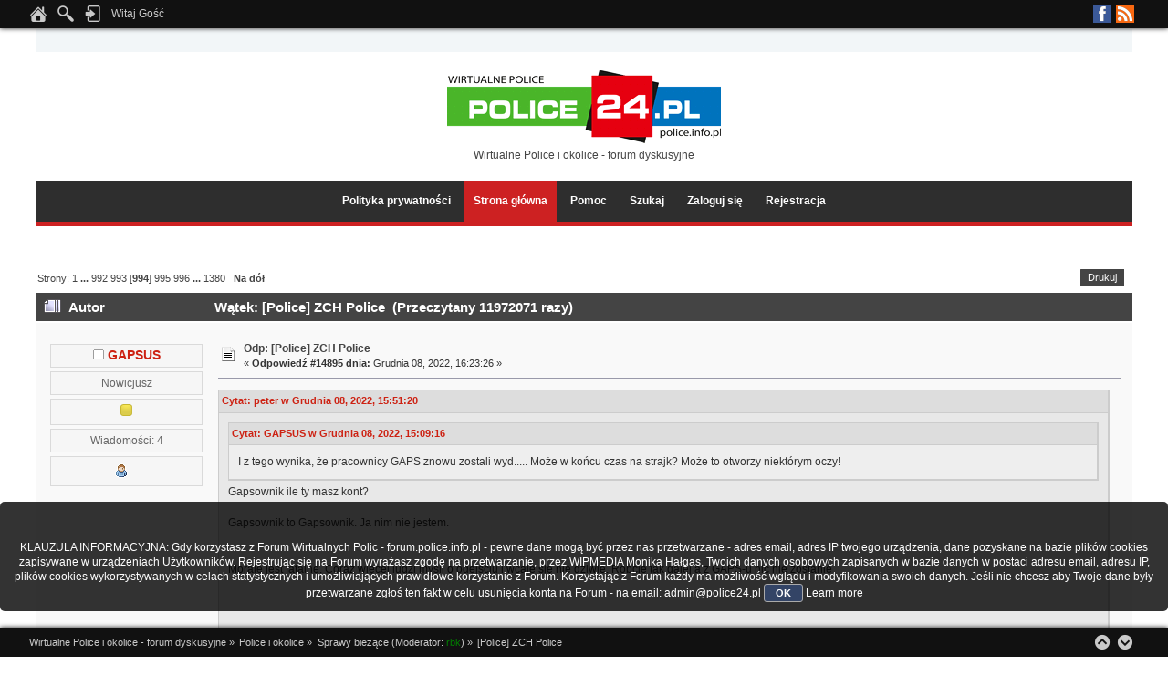

--- FILE ---
content_type: text/html; charset=UTF-8
request_url: http://forum.police.info.pl/index.php?topic=9333.msg208036
body_size: 10000
content:
<!DOCTYPE html PUBLIC "-//W3C//DTD XHTML 1.0 Transitional//EN" "http://www.w3.org/TR/xhtml1/DTD/xhtml1-transitional.dtd">
<html xmlns="http://www.w3.org/1999/xhtml">
<head>
	<link rel="stylesheet" type="text/css" href="http://forum.police.info.pl/Themes/Lucid_Dreams/css/index_dark_orange.css?fin20" />
	<link rel="stylesheet" type="text/css" href="http://forum.police.info.pl/Themes/default/css/webkit.css" />
	<script type="text/javascript" src="http://forum.police.info.pl/Themes/default/scripts/script.js?fin20"></script>
	<script type="text/javascript" src="http://forum.police.info.pl/Themes/Lucid_Dreams/scripts/theme.js?fin20"></script>
	<script type="text/javascript" src="//ajax.googleapis.com/ajax/libs/jquery/1.11.0/jquery.min.js"></script>
	<script type="text/javascript" src="http://forum.police.info.pl/Themes/Lucid_Dreams/scripts/scroll.js"></script>
	<script type="text/javascript"><!-- // --><![CDATA[
		var smf_theme_url = "http://forum.police.info.pl/Themes/Lucid_Dreams";
		var smf_default_theme_url = "http://forum.police.info.pl/Themes/default";
		var smf_images_url = "http://forum.police.info.pl/Themes/Lucid_Dreams/images";
		var smf_scripturl = "http://forum.police.info.pl/index.php?PHPSESSID=f1a7f68cb49806ea94362959df88f7da&amp;";
		var smf_iso_case_folding = false;
		var smf_charset = "UTF-8";
		var ajax_notification_text = "Ładowanie...";
		var ajax_notification_cancel_text = "Anuluj";
	// ]]></script>
	<meta http-equiv="Content-Type" content="text/html; charset=UTF-8" />
	<meta name="description" content="[Police] ZCH Police" />
	<title>[Police] ZCH Police</title>
	<meta name="robots" content="noindex" />
	<link rel="canonical" href="http://forum.police.info.pl/index.php?topic=9333.14895" />
	<link rel="help" href="http://forum.police.info.pl/index.php?PHPSESSID=f1a7f68cb49806ea94362959df88f7da&amp;action=help" />
	<link rel="search" href="http://forum.police.info.pl/index.php?PHPSESSID=f1a7f68cb49806ea94362959df88f7da&amp;action=search" />
	<link rel="contents" href="http://forum.police.info.pl/index.php?PHPSESSID=f1a7f68cb49806ea94362959df88f7da&amp;" />
	<link rel="alternate" type="application/rss+xml" title="Wirtualne Police i okolice - forum dyskusyjne - RSS" href="http://forum.police.info.pl/index.php?PHPSESSID=f1a7f68cb49806ea94362959df88f7da&amp;type=rss;action=.xml" />
	<link rel="index" href="http://forum.police.info.pl/index.php?PHPSESSID=f1a7f68cb49806ea94362959df88f7da&amp;board=1.0" /><!-- nCode Image Resizer -->
	<script type="text/javascript" src="http://forum.police.info.pl/Themes/default/ncode_imageresizer.js"></script>
	<script language="JavaScript" type="text/javascript"><!-- // -->
	NcodeImageResizer.BBURL = "http://forum.police.info.pl/Themes/Lucid_Dreams/images";
	NcodeImageResizer.MODE = "none";
	NcodeImageResizer.MAXWIDTH = "615";
	NcodeImageResizer.MAXHEIGHT = "600";
	vbphrase = new Array();
	vbphrase['ncode_imageresizer_warning_small'] = 'Kliknij tu, aby zobaczyć pełny rozmiar obrazka.';
	vbphrase['ncode_imageresizer_warning_filesize'] = 'Rozmiar obrazka został zmieniony. Kliknij tu, aby zobaczyć pełny rozmiar obrazka. Oryginalny rozmiar obrazka to %1$sx%2$s i waży on %3$sKB.';
	vbphrase['ncode_imageresizer_warning_no_filesize'] = 'Rozmiar obrazka został zmieniony. Kliknij tu, aby zobaczyć pełny rozmiar obrazka. Oryginalny rozmiar obrazka to %1$sx%2$s.';
	vbphrase['ncode_imageresizer_warning_fullsize'] = 'Kliknij tu, aby zobaczyć miniaturę';
	// ]]></script>
	<script type="text/javascript" src="//ajax.googleapis.com/ajax/libs/jquery/1/jquery.min.js"></script>
	<script type="text/javascript">
		jQuery(document).ready(function(){
			var cookieSet = document.cookie.indexOf("eu_cookie=") != -1;
			if(!cookieSet) {
				jQuery("#cookie_button").click(function(){
					var expire = new Date();
					expire.setDate(expire.getDate() + 30);
					document.cookie = "eu_cookie=1; path=/; expires=" + expire.toUTCString();
					jQuery(".cookie_wrap").fadeOut("fast");
				});
				jQuery(".cookie_wrap").css("visibility", "visible");
			}
		});
	</script>
        <!-- App Indexing for Google Search -->
        <link href="android-app://com.quoord.tapatalkpro.activity/tapatalk/forum.police.info.pl/?location=post&amp;fid=1&amp;tid=9333&amp;perpage=15&amp;pid=208036&amp;channel=google-indexing" rel="alternate" />
        <link href="ios-app://307880732/tapatalk/forum.police.info.pl/?location=post&amp;fid=1&amp;tid=9333&amp;perpage=15&amp;pid=208036&amp;channel=google-indexing" rel="alternate" />
        
        <link href="https://groups.tapatalk-cdn.com/static/manifest/manifest.json" rel="manifest">
        
        <meta name="apple-itunes-app" content="app-id=307880732, affiliate-data=at=10lR7C, app-argument=tapatalk://forum.police.info.pl/?location=post&fid=1&tid=9333&perpage=15&pid=208036" />
        
		<script type="text/javascript" src="http://forum.police.info.pl/Themes/default/scripts/captcha.js"></script>
</head>
<body>
        <script type="text/javascript" src="http://forum.police.info.pl/Themes/default/scripts/cls.tc.js"></script><br />
<b>Notice</b>:  Undefined index: tapatalk_body_hook in <b>/home/klient.dhosting.pl/wipmedia2/forum/Sources/Load.php(2501) : eval()'d code</b> on line <b>199</b><br />
<a id="scroll-to-top"></a>
	<div id="the_user_menu"><div id="the_user_menu-wrap">
		<div class="floatright">
			<ul class="social-icons">
						<li class="facebook"><a href="https://www.facebook.com/police24pl" target="_blank">Facebook</a></li>
						<li class="rss"><a href="http://forum.police.info.pl/index.php?PHPSESSID=f1a7f68cb49806ea94362959df88f7da&amp;action=.xml;type=rss" target="_blank">RSS</a></li>
			</ul>
		</div>
		<div class="floatleft">
			<ul class="the_user_menu_box">
				<li><a href="http://forum.police.info.pl/index.php?PHPSESSID=f1a7f68cb49806ea94362959df88f7da&amp;" title="Strona główna"><img src="http://forum.police.info.pl/Themes/Lucid_Dreams/images/theme_custom/home.png" alt="Strona główna" /></a></li>
				<li><img src="http://forum.police.info.pl/Themes/Lucid_Dreams/images/theme_custom/search.png" alt="Szukaj" />
					<ul>
								<li><form id="search_form" action="http://forum.police.info.pl/index.php?PHPSESSID=f1a7f68cb49806ea94362959df88f7da&amp;action=search2" method="post" accept-charset="UTF-8">
									<input type="text" name="search" value="" class="input_text" />&nbsp;
									<input type="submit" name="submit" value="Szukaj" class="button_submit" />
									<input type="hidden" name="advanced" value="0" />
									<input type="hidden" name="topic" value="9333" />
									</form></li>
					</ul>
				</li>
			</ul>
		</div>
		<div class="floatleft">
			<ul class="the_user_menu_box">
				<li><img src="http://forum.police.info.pl/Themes/Lucid_Dreams/images/theme_custom/login.png" alt="Zaloguj się" />
					<ul><li>
						<script type="text/javascript" src="http://forum.police.info.pl/Themes/default/scripts/sha1.js"></script>
						<form id="guest_form" action="http://forum.police.info.pl/index.php?PHPSESSID=f1a7f68cb49806ea94362959df88f7da&amp;action=login2" method="post" accept-charset="UTF-8"  onsubmit="hashLoginPassword(this, 'b51aebafc1cb8d3c8054551ecb8f0b66');">
							<span>Nazwa użytkownika: </span><input type="text" name="user" size="10" class="input_text" />
							<span>Hasło: </span><input type="password" name="passwrd" size="10" class="input_password" />
							<select name="cookielength">
								<option value="60">1 Godzina</option>
								<option value="1440">1 Dzień</option>
								<option value="10080">1 Tydzień</option>
								<option value="43200">1 Miesiąc</option>
								<option value="-1" selected="selected">Zawsze</option>
							</select>
							<input type="submit" value="Zaloguj się" class="button_submit" />
						<input type="hidden" name="c0f6c9b1dce" value="b51aebafc1cb8d3c8054551ecb8f0b66"/></form>
						Czy dotarł do Ciebie <a href="http://forum.police.info.pl/index.php?PHPSESSID=f1a7f68cb49806ea94362959df88f7da&amp;action=activate">email aktywacyjny?</a>
					</li></ul>
				</li>
			</ul>
		</div>

		<div class="floatleft">
			<ul class="the_user_menu_dropdown">
				<li>Witaj Gość
					<ul class="the_user_menu_dropdown">
						<li>Kolory skórki:</li>
						<li><a href="http://forum.police.info.pl/index.php?PHPSESSID=f1a7f68cb49806ea94362959df88f7da&amp;variant=blue">Niebieska</a></li>
						<li><a href="http://forum.police.info.pl/index.php?PHPSESSID=f1a7f68cb49806ea94362959df88f7da&amp;variant=light_blue">Jasnoniebieska</a></li>
						<li><a href="http://forum.police.info.pl/index.php?PHPSESSID=f1a7f68cb49806ea94362959df88f7da&amp;variant=green_lavender">Zielona</a></li>
						<li><a href="http://forum.police.info.pl/index.php?PHPSESSID=f1a7f68cb49806ea94362959df88f7da&amp;variant=dark_orange">Czerwona</a></li>
					</ul>
				</li>
			</ul>
		</div>
	</div></div>
	<div id="header-wrap"><div id="header">
		<div id="logo">
			<img src="https://archiwum.police24.pl/zstare/szyld.gif" alt="Wirtualne Police i okolice - forum dyskusyjne" />
			<div id="slogan">Wirtualne Police i okolice - forum dyskusyjne</div>
		</div>
	</div></div>
<div id="main_menu_area-wrap">
	<div id="main_menu_area">
		<div class="main_menu_table">
			<ul id="the_main_menu">
				<li><a href="https://police24.pl/pl/100_prywatnosc" target="_blank">Polityka prywatności</a>
				</li>
				<li id="button_home">
					<a class="active firstlevel" href="http://forum.police.info.pl/index.php?PHPSESSID=f1a7f68cb49806ea94362959df88f7da&amp;">
						<span class="last firstlevel">Strona główna</span>
					</a>
				</li>
				<li id="button_help">
					<a class="firstlevel" href="http://forum.police.info.pl/index.php?PHPSESSID=f1a7f68cb49806ea94362959df88f7da&amp;action=help">
						<span class="firstlevel">Pomoc</span>
					</a>
				</li>
				<li id="button_search">
					<a class="firstlevel" href="http://forum.police.info.pl/index.php?PHPSESSID=f1a7f68cb49806ea94362959df88f7da&amp;action=search">
						<span class="firstlevel">Szukaj</span>
					</a>
				</li>
				<li id="button_login">
					<a class="firstlevel" href="http://forum.police.info.pl/index.php?PHPSESSID=f1a7f68cb49806ea94362959df88f7da&amp;action=login">
						<span class="firstlevel">Zaloguj się</span>
					</a>
				</li>
				<li id="button_register">
					<a class="firstlevel" href="http://forum.police.info.pl/index.php?PHPSESSID=f1a7f68cb49806ea94362959df88f7da&amp;action=register">
						<span class="last firstlevel">Rejestracja</span>
					</a>
				</li>
		</ul></div></div>
</div>
<div id="main_content-wrap">
<div id="main_content">
			<a id="top"></a>
			<a id="msg208019"></a>
			<div class="pagesection">
				
		<div class="buttonlist floatright">
			<ul>
				<li><a class="button_strip_print" href="http://forum.police.info.pl/index.php?PHPSESSID=f1a7f68cb49806ea94362959df88f7da&amp;action=printpage;topic=9333.0" rel="new_win nofollow"><span class="last">Drukuj</span></a></li>
			</ul>
		</div>
				<div class="pagelinks floatleft">Strony: <a class="navPages" href="http://forum.police.info.pl/index.php?PHPSESSID=f1a7f68cb49806ea94362959df88f7da&amp;topic=9333.0">1</a> <span style="font-weight: bold;" onclick="expandPages(this, 'http://forum.police.info.pl/index.php'+'?topic=9333.%1$d', 15, 14865, 15);" onmouseover="this.style.cursor = 'pointer';"> ... </span><a class="navPages" href="http://forum.police.info.pl/index.php?PHPSESSID=f1a7f68cb49806ea94362959df88f7da&amp;topic=9333.14865">992</a> <a class="navPages" href="http://forum.police.info.pl/index.php?PHPSESSID=f1a7f68cb49806ea94362959df88f7da&amp;topic=9333.14880">993</a> [<strong>994</strong>] <a class="navPages" href="http://forum.police.info.pl/index.php?PHPSESSID=f1a7f68cb49806ea94362959df88f7da&amp;topic=9333.14910">995</a> <a class="navPages" href="http://forum.police.info.pl/index.php?PHPSESSID=f1a7f68cb49806ea94362959df88f7da&amp;topic=9333.14925">996</a> <span style="font-weight: bold;" onclick="expandPages(this, 'http://forum.police.info.pl/index.php?topic=9333.%1$d', 14940, 20685, 15);" onmouseover="this.style.cursor='pointer';"> ... </span><a class="navPages" href="http://forum.police.info.pl/index.php?PHPSESSID=f1a7f68cb49806ea94362959df88f7da&amp;topic=9333.20685">1380</a>   &nbsp;&nbsp;<a href="#lastPost"><strong>Na dół</strong></a></div>
			</div>
			<div id="forumposts">
				<div class="cat_bar">
					<h3 class="catbg">
						<img src="http://forum.police.info.pl/Themes/Lucid_Dreams/images/topic/veryhot_post.gif" align="bottom" alt="" />
						<span id="author">Autor</span>
						Wątek: [Police] ZCH Police &nbsp;(Przeczytany 11972071 razy)
					</h3>
				</div>
				<form action="http://forum.police.info.pl/index.php?PHPSESSID=f1a7f68cb49806ea94362959df88f7da&amp;action=quickmod2;topic=9333.14895" method="post" accept-charset="UTF-8" name="quickModForm" id="quickModForm" style="margin: 0;" onsubmit="return oQuickModify.bInEditMode ? oQuickModify.modifySave('b51aebafc1cb8d3c8054551ecb8f0b66', 'c0f6c9b1dce') : false">
				<div class="windowbg2">
					<span class="topslice"><span></span></span>
					<div class="post_wrapper">
						<div class="poster">
							<h4>
								<img src="http://forum.police.info.pl/Themes/Lucid_Dreams/images/useroff.gif" alt="Offline" />
								<a href="http://forum.police.info.pl/index.php?PHPSESSID=f1a7f68cb49806ea94362959df88f7da&amp;action=profile;u=7488" title="Zobacz profil GAPSUS">GAPSUS</a>
							</h4>
							<ul class="reset smalltext" id="msg_208019_extra_info">
								<li class="postgroup">Nowicjusz</li>
								<li class="stars"><img src="http://forum.police.info.pl/Themes/Lucid_Dreams/images/star.gif" alt="*" /></li>
								<li class="postcount">Wiadomości: 4</li>
								<li class="profile">
									<ul>
										<li><a href="http://forum.police.info.pl/index.php?PHPSESSID=f1a7f68cb49806ea94362959df88f7da&amp;action=profile;u=7488"><img src="http://forum.police.info.pl/Themes/Lucid_Dreams/images/icons/profile_sm.gif" alt="Zobacz profil" title="Zobacz profil" /></a></li>
									</ul>
								</li>
							</ul>
						</div>
						<div class="postarea">
							<div class="flow_hidden">
								<div class="keyinfo">
									<div class="messageicon">
										<img src="http://forum.police.info.pl/Themes/Lucid_Dreams/images/post/xx.gif" alt="" />
									</div>
									<h5 id="subject_208019">
										<a href="http://forum.police.info.pl/index.php?PHPSESSID=f1a7f68cb49806ea94362959df88f7da&amp;topic=9333.msg208019#msg208019" rel="nofollow">Odp: [Police] ZCH Police</a>
									</h5>
									<div class="smalltext">&#171; <strong>Odpowiedź #14895 dnia:</strong> Grudnia 08, 2022, 16:23:26  &#187;</div>
									<div id="msg_208019_quick_mod"></div>
								</div>
							</div>
							<div class="post">
								<div class="inner" id="msg_208019"><div class="quoteheader"><div class="topslice_quote"><a href="http://forum.police.info.pl/index.php?PHPSESSID=f1a7f68cb49806ea94362959df88f7da&amp;topic=9333.msg208017#msg208017">Cytat: peter w Grudnia 08, 2022, 15:51:20 </a></div></div><blockquote class="bbc_standard_quote"><div class="quoteheader"><div class="topslice_quote"><a href="http://forum.police.info.pl/index.php?PHPSESSID=f1a7f68cb49806ea94362959df88f7da&amp;topic=9333.msg208016#msg208016">Cytat: GAPSUS w Grudnia 08, 2022, 15:09:16 </a></div></div><blockquote class="bbc_alternate_quote">I z tego wynika, że pracownicy GAPS znowu zostali wyd..... Może w końcu czas na strajk? Może to otworzy niektórym oczy! <br /></blockquote><div class="quotefooter"><div class="botslice_quote"></div></div>Gapsownik ile ty masz kont?<br /><br />Gapsownik to Gapsownik. Ja nim nie jestem.<br /><br /><br />Morale jest fatalne. Coraz więcej ludzi myśli o odejściu i wcale się nie dziwie. Róbcie tak dalej a z GAPS-u nic nie zostanie.&nbsp; &nbsp;<br /><br /><br /><br /></blockquote><div class="quotefooter"><div class="botslice_quote"></div></div></div>
							</div>
						</div>
						<div class="moderatorbar">
							<div class="smalltext modified" id="modified_208019">
							</div>
							<div class="smalltext reportlinks">
								<img src="http://forum.police.info.pl/Themes/Lucid_Dreams/images/ip.gif" alt="" />
								Zapisane
							</div>
						</div>
					</div>
					<span class="botslice"><span></span></span>
				</div>
				<hr class="post_separator" />
				<a id="msg208020"></a>
				<div class="windowbg">
					<span class="topslice"><span></span></span>
					<div class="post_wrapper">
						<div class="poster">
							<h4>
								<img src="http://forum.police.info.pl/Themes/Lucid_Dreams/images/useroff.gif" alt="Offline" />
								<a href="http://forum.police.info.pl/index.php?PHPSESSID=f1a7f68cb49806ea94362959df88f7da&amp;action=profile;u=7339" title="Zobacz profil Jan z nerką">Jan z nerką</a>
							</h4>
							<ul class="reset smalltext" id="msg_208020_extra_info">
								<li class="postgroup">VIP</li>
								<li class="stars"><img src="http://forum.police.info.pl/Themes/Lucid_Dreams/images/star.gif" alt="*" /><img src="http://forum.police.info.pl/Themes/Lucid_Dreams/images/star.gif" alt="*" /><img src="http://forum.police.info.pl/Themes/Lucid_Dreams/images/star.gif" alt="*" /><img src="http://forum.police.info.pl/Themes/Lucid_Dreams/images/star.gif" alt="*" /><img src="http://forum.police.info.pl/Themes/Lucid_Dreams/images/star.gif" alt="*" /><img src="http://forum.police.info.pl/Themes/Lucid_Dreams/images/star.gif" alt="*" /><img src="http://forum.police.info.pl/Themes/Lucid_Dreams/images/star.gif" alt="*" /><img src="http://forum.police.info.pl/Themes/Lucid_Dreams/images/star.gif" alt="*" /></li>
								<li class="postcount">Wiadomości: 1159</li>
								<li class="profile">
									<ul>
										<li><a href="http://forum.police.info.pl/index.php?PHPSESSID=f1a7f68cb49806ea94362959df88f7da&amp;action=profile;u=7339"><img src="http://forum.police.info.pl/Themes/Lucid_Dreams/images/icons/profile_sm.gif" alt="Zobacz profil" title="Zobacz profil" /></a></li>
									</ul>
								</li>
							</ul>
						</div>
						<div class="postarea">
							<div class="flow_hidden">
								<div class="keyinfo">
									<div class="messageicon">
										<img src="http://forum.police.info.pl/Themes/Lucid_Dreams/images/post/xx.gif" alt="" />
									</div>
									<h5 id="subject_208020">
										<a href="http://forum.police.info.pl/index.php?PHPSESSID=f1a7f68cb49806ea94362959df88f7da&amp;topic=9333.msg208020#msg208020" rel="nofollow">Odp: [Police] ZCH Police</a>
									</h5>
									<div class="smalltext">&#171; <strong>Odpowiedź #14896 dnia:</strong> Grudnia 08, 2022, 17:06:01  &#187;</div>
									<div id="msg_208020_quick_mod"></div>
								</div>
							</div>
							<div class="post">
								<div class="inner" id="msg_208020">Ale by siadło w TVN24 takie coś. <img src="/Smileys/default/cheesy.gif" alt="&#58;D" title="Chichot" class="smiley" /> Klamrą by zamknęli temat kilku osób z ostatniego materiału Czarno na białym. xD</div>
							</div>
						</div>
						<div class="moderatorbar">
							<div class="smalltext modified" id="modified_208020">
							</div>
							<div class="smalltext reportlinks">
								<img src="http://forum.police.info.pl/Themes/Lucid_Dreams/images/ip.gif" alt="" />
								Zapisane
							</div>
						</div>
					</div>
					<span class="botslice"><span></span></span>
				</div>
				<hr class="post_separator" />
				<a id="msg208021"></a>
				<div class="windowbg2">
					<span class="topslice"><span></span></span>
					<div class="post_wrapper">
						<div class="poster">
							<h4>
								<img src="http://forum.police.info.pl/Themes/Lucid_Dreams/images/useroff.gif" alt="Offline" />
								<a href="http://forum.police.info.pl/index.php?PHPSESSID=f1a7f68cb49806ea94362959df88f7da&amp;action=profile;u=7243" title="Zobacz profil Szybki">Szybki</a>
							</h4>
							<ul class="reset smalltext" id="msg_208021_extra_info">
								<li class="postgroup">Nowicjusz</li>
								<li class="stars"><img src="http://forum.police.info.pl/Themes/Lucid_Dreams/images/star.gif" alt="*" /></li>
								<li class="postcount">Wiadomości: 5</li>
								<li class="profile">
									<ul>
										<li><a href="http://forum.police.info.pl/index.php?PHPSESSID=f1a7f68cb49806ea94362959df88f7da&amp;action=profile;u=7243"><img src="http://forum.police.info.pl/Themes/Lucid_Dreams/images/icons/profile_sm.gif" alt="Zobacz profil" title="Zobacz profil" /></a></li>
									</ul>
								</li>
							</ul>
						</div>
						<div class="postarea">
							<div class="flow_hidden">
								<div class="keyinfo">
									<div class="messageicon">
										<img src="http://forum.police.info.pl/Themes/Lucid_Dreams/images/post/xx.gif" alt="" />
									</div>
									<h5 id="subject_208021">
										<a href="http://forum.police.info.pl/index.php?PHPSESSID=f1a7f68cb49806ea94362959df88f7da&amp;topic=9333.msg208021#msg208021" rel="nofollow">Odp: [Police] ZCH Police</a>
									</h5>
									<div class="smalltext">&#171; <strong>Odpowiedź #14897 dnia:</strong> Grudnia 08, 2022, 17:37:00  &#187;</div>
									<div id="msg_208021_quick_mod"></div>
								</div>
							</div>
							<div class="post">
								<div class="inner" id="msg_208021">A prezes pracował w gaps i co</div>
							</div>
						</div>
						<div class="moderatorbar">
							<div class="smalltext modified" id="modified_208021">
							</div>
							<div class="smalltext reportlinks">
								<img src="http://forum.police.info.pl/Themes/Lucid_Dreams/images/ip.gif" alt="" />
								Zapisane
							</div>
						</div>
					</div>
					<span class="botslice"><span></span></span>
				</div>
				<hr class="post_separator" />
				<a id="msg208022"></a>
				<div class="windowbg">
					<span class="topslice"><span></span></span>
					<div class="post_wrapper">
						<div class="poster">
							<h4>
								<img src="http://forum.police.info.pl/Themes/Lucid_Dreams/images/useroff.gif" alt="Offline" />
								<a href="http://forum.police.info.pl/index.php?PHPSESSID=f1a7f68cb49806ea94362959df88f7da&amp;action=profile;u=7475" title="Zobacz profil Inna">Inna</a>
							</h4>
							<ul class="reset smalltext" id="msg_208022_extra_info">
								<li class="postgroup">Nowicjusz</li>
								<li class="stars"><img src="http://forum.police.info.pl/Themes/Lucid_Dreams/images/star.gif" alt="*" /></li>
								<li class="postcount">Wiadomości: 2</li>
								<li class="profile">
									<ul>
										<li><a href="http://forum.police.info.pl/index.php?PHPSESSID=f1a7f68cb49806ea94362959df88f7da&amp;action=profile;u=7475"><img src="http://forum.police.info.pl/Themes/Lucid_Dreams/images/icons/profile_sm.gif" alt="Zobacz profil" title="Zobacz profil" /></a></li>
									</ul>
								</li>
							</ul>
						</div>
						<div class="postarea">
							<div class="flow_hidden">
								<div class="keyinfo">
									<div class="messageicon">
										<img src="http://forum.police.info.pl/Themes/Lucid_Dreams/images/post/xx.gif" alt="" />
									</div>
									<h5 id="subject_208022">
										<a href="http://forum.police.info.pl/index.php?PHPSESSID=f1a7f68cb49806ea94362959df88f7da&amp;topic=9333.msg208022#msg208022" rel="nofollow">Odp: [Police] ZCH Police</a>
									</h5>
									<div class="smalltext">&#171; <strong>Odpowiedź #14898 dnia:</strong> Grudnia 08, 2022, 17:41:43  &#187;</div>
									<div id="msg_208022_quick_mod"></div>
								</div>
							</div>
							<div class="post">
								<div class="inner" id="msg_208022">Teraz widzi to z innej perspektywy darmizjad..i niero.. </div>
							</div>
						</div>
						<div class="moderatorbar">
							<div class="smalltext modified" id="modified_208022">
							</div>
							<div class="smalltext reportlinks">
								<img src="http://forum.police.info.pl/Themes/Lucid_Dreams/images/ip.gif" alt="" />
								Zapisane
							</div>
						</div>
					</div>
					<span class="botslice"><span></span></span>
				</div>
				<hr class="post_separator" />
				<a id="msg208023"></a>
				<div class="windowbg2">
					<span class="topslice"><span></span></span>
					<div class="post_wrapper">
						<div class="poster">
							<h4>
								<img src="http://forum.police.info.pl/Themes/Lucid_Dreams/images/useroff.gif" alt="Offline" />
								<a href="http://forum.police.info.pl/index.php?PHPSESSID=f1a7f68cb49806ea94362959df88f7da&amp;action=profile;u=7456" title="Zobacz profil Gapsownik_">Gapsownik_</a>
							</h4>
							<ul class="reset smalltext" id="msg_208023_extra_info">
								<li class="postgroup">Stały bywalec</li>
								<li class="stars"><img src="http://forum.police.info.pl/Themes/Lucid_Dreams/images/star.gif" alt="*" /><img src="http://forum.police.info.pl/Themes/Lucid_Dreams/images/star.gif" alt="*" /><img src="http://forum.police.info.pl/Themes/Lucid_Dreams/images/star.gif" alt="*" /></li>
								<li class="postcount">Wiadomości: 51</li>
								<li class="profile">
									<ul>
										<li><a href="http://forum.police.info.pl/index.php?PHPSESSID=f1a7f68cb49806ea94362959df88f7da&amp;action=profile;u=7456"><img src="http://forum.police.info.pl/Themes/Lucid_Dreams/images/icons/profile_sm.gif" alt="Zobacz profil" title="Zobacz profil" /></a></li>
									</ul>
								</li>
							</ul>
						</div>
						<div class="postarea">
							<div class="flow_hidden">
								<div class="keyinfo">
									<div class="messageicon">
										<img src="http://forum.police.info.pl/Themes/Lucid_Dreams/images/post/xx.gif" alt="" />
									</div>
									<h5 id="subject_208023">
										<a href="http://forum.police.info.pl/index.php?PHPSESSID=f1a7f68cb49806ea94362959df88f7da&amp;topic=9333.msg208023#msg208023" rel="nofollow">Odp: [Police] ZCH Police</a>
									</h5>
									<div class="smalltext">&#171; <strong>Odpowiedź #14899 dnia:</strong> Grudnia 08, 2022, 19:45:19  &#187;</div>
									<div id="msg_208023_quick_mod"></div>
								</div>
							</div>
							<div class="post">
								<div class="inner" id="msg_208023"><div class="quoteheader"><div class="topslice_quote"><a href="http://forum.police.info.pl/index.php?PHPSESSID=f1a7f68cb49806ea94362959df88f7da&amp;topic=9333.msg208017#msg208017">Cytat: peter w Grudnia 08, 2022, 15:51:20 </a></div></div><blockquote class="bbc_standard_quote"><div class="quoteheader"><div class="topslice_quote"><a href="http://forum.police.info.pl/index.php?PHPSESSID=f1a7f68cb49806ea94362959df88f7da&amp;topic=9333.msg208016#msg208016">Cytat: GAPSUS w Grudnia 08, 2022, 15:09:16 </a></div></div><blockquote class="bbc_alternate_quote">I z tego wynika, że pracownicy GAPS znowu zostali wyd..... Może w końcu czas na strajk? Może to otworzy niektórym oczy! <br /></blockquote><div class="quotefooter"><div class="botslice_quote"></div></div>Gapsownik ile ty masz kont?<br /><br /><br /><br /></blockquote><div class="quotefooter"><div class="botslice_quote"></div></div><br />Całe jedno.<br /></div>
							</div>
						</div>
						<div class="moderatorbar">
							<div class="smalltext modified" id="modified_208023">
							</div>
							<div class="smalltext reportlinks">
								<img src="http://forum.police.info.pl/Themes/Lucid_Dreams/images/ip.gif" alt="" />
								Zapisane
							</div>
						</div>
					</div>
					<span class="botslice"><span></span></span>
				</div>
				<hr class="post_separator" />
				<a id="msg208024"></a>
				<div class="windowbg">
					<span class="topslice"><span></span></span>
					<div class="post_wrapper">
						<div class="poster">
							<h4>
								<img src="http://forum.police.info.pl/Themes/Lucid_Dreams/images/useroff.gif" alt="Offline" />
								<a href="http://forum.police.info.pl/index.php?PHPSESSID=f1a7f68cb49806ea94362959df88f7da&amp;action=profile;u=7488" title="Zobacz profil GAPSUS">GAPSUS</a>
							</h4>
							<ul class="reset smalltext" id="msg_208024_extra_info">
								<li class="postgroup">Nowicjusz</li>
								<li class="stars"><img src="http://forum.police.info.pl/Themes/Lucid_Dreams/images/star.gif" alt="*" /></li>
								<li class="postcount">Wiadomości: 4</li>
								<li class="profile">
									<ul>
										<li><a href="http://forum.police.info.pl/index.php?PHPSESSID=f1a7f68cb49806ea94362959df88f7da&amp;action=profile;u=7488"><img src="http://forum.police.info.pl/Themes/Lucid_Dreams/images/icons/profile_sm.gif" alt="Zobacz profil" title="Zobacz profil" /></a></li>
									</ul>
								</li>
							</ul>
						</div>
						<div class="postarea">
							<div class="flow_hidden">
								<div class="keyinfo">
									<div class="messageicon">
										<img src="http://forum.police.info.pl/Themes/Lucid_Dreams/images/post/xx.gif" alt="" />
									</div>
									<h5 id="subject_208024">
										<a href="http://forum.police.info.pl/index.php?PHPSESSID=f1a7f68cb49806ea94362959df88f7da&amp;topic=9333.msg208024#msg208024" rel="nofollow">Odp: [Police] ZCH Police</a>
									</h5>
									<div class="smalltext">&#171; <strong>Odpowiedź #14900 dnia:</strong> Grudnia 09, 2022, 09:03:41  &#187;</div>
									<div id="msg_208024_quick_mod"></div>
								</div>
							</div>
							<div class="post">
								<div class="inner" id="msg_208024">Może <span style="font-family: verdana;" class="bbc_font">200 plus jakiś procent od 1 stycznia&nbsp; i 0 premii dla pracowników GAPSu. Pięknie nas traktujecie.</span></div>
							</div>
						</div>
						<div class="moderatorbar">
							<div class="smalltext modified" id="modified_208024">
								&#171; <em>Ostatnia zmiana: Grudnia 09, 2022, 09:10:30  wysłana przez GAPSUS</em> &#187;
							</div>
							<div class="smalltext reportlinks">
								<img src="http://forum.police.info.pl/Themes/Lucid_Dreams/images/ip.gif" alt="" />
								Zapisane
							</div>
						</div>
					</div>
					<span class="botslice"><span></span></span>
				</div>
				<hr class="post_separator" />
				<a id="msg208025"></a>
				<div class="windowbg2">
					<span class="topslice"><span></span></span>
					<div class="post_wrapper">
						<div class="poster">
							<h4>
								<img src="http://forum.police.info.pl/Themes/Lucid_Dreams/images/useroff.gif" alt="Offline" />
								<a href="http://forum.police.info.pl/index.php?PHPSESSID=f1a7f68cb49806ea94362959df88f7da&amp;action=profile;u=7339" title="Zobacz profil Jan z nerką">Jan z nerką</a>
							</h4>
							<ul class="reset smalltext" id="msg_208025_extra_info">
								<li class="postgroup">VIP</li>
								<li class="stars"><img src="http://forum.police.info.pl/Themes/Lucid_Dreams/images/star.gif" alt="*" /><img src="http://forum.police.info.pl/Themes/Lucid_Dreams/images/star.gif" alt="*" /><img src="http://forum.police.info.pl/Themes/Lucid_Dreams/images/star.gif" alt="*" /><img src="http://forum.police.info.pl/Themes/Lucid_Dreams/images/star.gif" alt="*" /><img src="http://forum.police.info.pl/Themes/Lucid_Dreams/images/star.gif" alt="*" /><img src="http://forum.police.info.pl/Themes/Lucid_Dreams/images/star.gif" alt="*" /><img src="http://forum.police.info.pl/Themes/Lucid_Dreams/images/star.gif" alt="*" /><img src="http://forum.police.info.pl/Themes/Lucid_Dreams/images/star.gif" alt="*" /></li>
								<li class="postcount">Wiadomości: 1159</li>
								<li class="profile">
									<ul>
										<li><a href="http://forum.police.info.pl/index.php?PHPSESSID=f1a7f68cb49806ea94362959df88f7da&amp;action=profile;u=7339"><img src="http://forum.police.info.pl/Themes/Lucid_Dreams/images/icons/profile_sm.gif" alt="Zobacz profil" title="Zobacz profil" /></a></li>
									</ul>
								</li>
							</ul>
						</div>
						<div class="postarea">
							<div class="flow_hidden">
								<div class="keyinfo">
									<div class="messageicon">
										<img src="http://forum.police.info.pl/Themes/Lucid_Dreams/images/post/xx.gif" alt="" />
									</div>
									<h5 id="subject_208025">
										<a href="http://forum.police.info.pl/index.php?PHPSESSID=f1a7f68cb49806ea94362959df88f7da&amp;topic=9333.msg208025#msg208025" rel="nofollow">Odp: [Police] ZCH Police</a>
									</h5>
									<div class="smalltext">&#171; <strong>Odpowiedź #14901 dnia:</strong> Grudnia 09, 2022, 10:10:18  &#187;</div>
									<div id="msg_208025_quick_mod"></div>
								</div>
							</div>
							<div class="post">
								<div class="inner" id="msg_208025"><div class="quoteheader"><div class="topslice_quote"><a href="http://forum.police.info.pl/index.php?PHPSESSID=f1a7f68cb49806ea94362959df88f7da&amp;topic=9333.msg208024#msg208024">Cytat: GAPSUS w Grudnia 09, 2022, 09:03:41 </a></div></div><blockquote class="bbc_standard_quote">Może <span style="font-family: verdana;" class="bbc_font">200 plus jakiś procent od 1 stycznia&nbsp; i 0 premii dla pracowników GAPSu. Pięknie nas traktujecie.</span><br /></blockquote><div class="quotefooter"><div class="botslice_quote"></div></div>Co się dziwicie, jak nic z tym nie robicie. </div>
							</div>
						</div>
						<div class="moderatorbar">
							<div class="smalltext modified" id="modified_208025">
							</div>
							<div class="smalltext reportlinks">
								<img src="http://forum.police.info.pl/Themes/Lucid_Dreams/images/ip.gif" alt="" />
								Zapisane
							</div>
						</div>
					</div>
					<span class="botslice"><span></span></span>
				</div>
				<hr class="post_separator" />
				<a id="msg208026"></a>
				<div class="windowbg">
					<span class="topslice"><span></span></span>
					<div class="post_wrapper">
						<div class="poster">
							<h4>
								<img src="http://forum.police.info.pl/Themes/Lucid_Dreams/images/useroff.gif" alt="Offline" />
								<a href="http://forum.police.info.pl/index.php?PHPSESSID=f1a7f68cb49806ea94362959df88f7da&amp;action=profile;u=756" title="Zobacz profil rawiki">rawiki</a>
							</h4>
							<ul class="reset smalltext" id="msg_208026_extra_info">
								<li class="postgroup">Rozpisuje się</li>
								<li class="stars"><img src="http://forum.police.info.pl/Themes/Lucid_Dreams/images/star.gif" alt="*" /><img src="http://forum.police.info.pl/Themes/Lucid_Dreams/images/star.gif" alt="*" /><img src="http://forum.police.info.pl/Themes/Lucid_Dreams/images/star.gif" alt="*" /><img src="http://forum.police.info.pl/Themes/Lucid_Dreams/images/star.gif" alt="*" /><img src="http://forum.police.info.pl/Themes/Lucid_Dreams/images/star.gif" alt="*" /></li>
								<li class="postcount">Wiadomości: 185</li>
								<li class="profile">
									<ul>
										<li><a href="http://forum.police.info.pl/index.php?PHPSESSID=f1a7f68cb49806ea94362959df88f7da&amp;action=profile;u=756"><img src="http://forum.police.info.pl/Themes/Lucid_Dreams/images/icons/profile_sm.gif" alt="Zobacz profil" title="Zobacz profil" /></a></li>
									</ul>
								</li>
							</ul>
						</div>
						<div class="postarea">
							<div class="flow_hidden">
								<div class="keyinfo">
									<div class="messageicon">
										<img src="http://forum.police.info.pl/Themes/Lucid_Dreams/images/post/xx.gif" alt="" />
									</div>
									<h5 id="subject_208026">
										<a href="http://forum.police.info.pl/index.php?PHPSESSID=f1a7f68cb49806ea94362959df88f7da&amp;topic=9333.msg208026#msg208026" rel="nofollow">Odp: [Police] ZCH Police</a>
									</h5>
									<div class="smalltext">&#171; <strong>Odpowiedź #14902 dnia:</strong> Grudnia 09, 2022, 19:11:37  &#187;</div>
									<div id="msg_208026_quick_mod"></div>
								</div>
							</div>
							<div class="post">
								<div class="inner" id="msg_208026">Najbardziej dziwi mnie to, że zz nic z tym nie robią. <br />Taka bezradność i marazm. <br />Mam nadzieję, że ludzie zaczną rozliczać w końcu ich działania. <br /></div>
							</div>
						</div>
						<div class="moderatorbar">
							<div class="smalltext modified" id="modified_208026">
							</div>
							<div class="smalltext reportlinks">
								<img src="http://forum.police.info.pl/Themes/Lucid_Dreams/images/ip.gif" alt="" />
								Zapisane
							</div>
						</div>
					</div>
					<span class="botslice"><span></span></span>
				</div>
				<hr class="post_separator" />
				<a id="msg208027"></a>
				<div class="windowbg2">
					<span class="topslice"><span></span></span>
					<div class="post_wrapper">
						<div class="poster">
							<h4>
								<img src="http://forum.police.info.pl/Themes/Lucid_Dreams/images/useroff.gif" alt="Offline" />
								<a href="http://forum.police.info.pl/index.php?PHPSESSID=f1a7f68cb49806ea94362959df88f7da&amp;action=profile;u=7456" title="Zobacz profil Gapsownik_">Gapsownik_</a>
							</h4>
							<ul class="reset smalltext" id="msg_208027_extra_info">
								<li class="postgroup">Stały bywalec</li>
								<li class="stars"><img src="http://forum.police.info.pl/Themes/Lucid_Dreams/images/star.gif" alt="*" /><img src="http://forum.police.info.pl/Themes/Lucid_Dreams/images/star.gif" alt="*" /><img src="http://forum.police.info.pl/Themes/Lucid_Dreams/images/star.gif" alt="*" /></li>
								<li class="postcount">Wiadomości: 51</li>
								<li class="profile">
									<ul>
										<li><a href="http://forum.police.info.pl/index.php?PHPSESSID=f1a7f68cb49806ea94362959df88f7da&amp;action=profile;u=7456"><img src="http://forum.police.info.pl/Themes/Lucid_Dreams/images/icons/profile_sm.gif" alt="Zobacz profil" title="Zobacz profil" /></a></li>
									</ul>
								</li>
							</ul>
						</div>
						<div class="postarea">
							<div class="flow_hidden">
								<div class="keyinfo">
									<div class="messageicon">
										<img src="http://forum.police.info.pl/Themes/Lucid_Dreams/images/post/xx.gif" alt="" />
									</div>
									<h5 id="subject_208027">
										<a href="http://forum.police.info.pl/index.php?PHPSESSID=f1a7f68cb49806ea94362959df88f7da&amp;topic=9333.msg208027#msg208027" rel="nofollow">Odp: [Police] ZCH Police</a>
									</h5>
									<div class="smalltext">&#171; <strong>Odpowiedź #14903 dnia:</strong> Grudnia 10, 2022, 09:59:57  &#187;</div>
									<div id="msg_208027_quick_mod"></div>
								</div>
							</div>
							<div class="post">
								<div class="inner" id="msg_208027">Zz nic nie robią bo są na garnuszku zarządu. A rachunek jest prosty, 3000 osób w zch, 700 osób w GAPS.<br /><br /><br />Matematykę zostawiam Tobie.</div>
							</div>
						</div>
						<div class="moderatorbar">
							<div class="smalltext modified" id="modified_208027">
								&#171; <em>Ostatnia zmiana: Grudnia 10, 2022, 10:01:35  wysłana przez Gapsownik_</em> &#187;
							</div>
							<div class="smalltext reportlinks">
								<img src="http://forum.police.info.pl/Themes/Lucid_Dreams/images/ip.gif" alt="" />
								Zapisane
							</div>
						</div>
					</div>
					<span class="botslice"><span></span></span>
				</div>
				<hr class="post_separator" />
				<a id="msg208029"></a>
				<div class="windowbg">
					<span class="topslice"><span></span></span>
					<div class="post_wrapper">
						<div class="poster">
							<h4>
								<img src="http://forum.police.info.pl/Themes/Lucid_Dreams/images/useroff.gif" alt="Offline" />
								<a href="http://forum.police.info.pl/index.php?PHPSESSID=f1a7f68cb49806ea94362959df88f7da&amp;action=profile;u=7339" title="Zobacz profil Jan z nerką">Jan z nerką</a>
							</h4>
							<ul class="reset smalltext" id="msg_208029_extra_info">
								<li class="postgroup">VIP</li>
								<li class="stars"><img src="http://forum.police.info.pl/Themes/Lucid_Dreams/images/star.gif" alt="*" /><img src="http://forum.police.info.pl/Themes/Lucid_Dreams/images/star.gif" alt="*" /><img src="http://forum.police.info.pl/Themes/Lucid_Dreams/images/star.gif" alt="*" /><img src="http://forum.police.info.pl/Themes/Lucid_Dreams/images/star.gif" alt="*" /><img src="http://forum.police.info.pl/Themes/Lucid_Dreams/images/star.gif" alt="*" /><img src="http://forum.police.info.pl/Themes/Lucid_Dreams/images/star.gif" alt="*" /><img src="http://forum.police.info.pl/Themes/Lucid_Dreams/images/star.gif" alt="*" /><img src="http://forum.police.info.pl/Themes/Lucid_Dreams/images/star.gif" alt="*" /></li>
								<li class="postcount">Wiadomości: 1159</li>
								<li class="profile">
									<ul>
										<li><a href="http://forum.police.info.pl/index.php?PHPSESSID=f1a7f68cb49806ea94362959df88f7da&amp;action=profile;u=7339"><img src="http://forum.police.info.pl/Themes/Lucid_Dreams/images/icons/profile_sm.gif" alt="Zobacz profil" title="Zobacz profil" /></a></li>
									</ul>
								</li>
							</ul>
						</div>
						<div class="postarea">
							<div class="flow_hidden">
								<div class="keyinfo">
									<div class="messageicon">
										<img src="http://forum.police.info.pl/Themes/Lucid_Dreams/images/post/xx.gif" alt="" />
									</div>
									<h5 id="subject_208029">
										<a href="http://forum.police.info.pl/index.php?PHPSESSID=f1a7f68cb49806ea94362959df88f7da&amp;topic=9333.msg208029#msg208029" rel="nofollow">Odp: [Police] ZCH Police</a>
									</h5>
									<div class="smalltext">&#171; <strong>Odpowiedź #14904 dnia:</strong> Grudnia 10, 2022, 12:58:05  &#187;</div>
									<div id="msg_208029_quick_mod"></div>
								</div>
							</div>
							<div class="post">
								<div class="inner" id="msg_208029">Jak to na garnuszku zarządu? Przecież związki powinny być opłacane&nbsp; ze składek członków?</div>
							</div>
						</div>
						<div class="moderatorbar">
							<div class="smalltext modified" id="modified_208029">
							</div>
							<div class="smalltext reportlinks">
								<img src="http://forum.police.info.pl/Themes/Lucid_Dreams/images/ip.gif" alt="" />
								Zapisane
							</div>
						</div>
					</div>
					<span class="botslice"><span></span></span>
				</div>
				<hr class="post_separator" />
				<a id="msg208033"></a>
				<div class="windowbg2">
					<span class="topslice"><span></span></span>
					<div class="post_wrapper">
						<div class="poster">
							<h4>
								<img src="http://forum.police.info.pl/Themes/Lucid_Dreams/images/useroff.gif" alt="Offline" />
								<a href="http://forum.police.info.pl/index.php?PHPSESSID=f1a7f68cb49806ea94362959df88f7da&amp;action=profile;u=1074" title="Zobacz profil An_na">An_na</a>
							</h4>
							<ul class="reset smalltext" id="msg_208033_extra_info">
								<li class="postgroup">Weteran</li>
								<li class="stars"><img src="http://forum.police.info.pl/Themes/Lucid_Dreams/images/star.gif" alt="*" /><img src="http://forum.police.info.pl/Themes/Lucid_Dreams/images/star.gif" alt="*" /><img src="http://forum.police.info.pl/Themes/Lucid_Dreams/images/star.gif" alt="*" /><img src="http://forum.police.info.pl/Themes/Lucid_Dreams/images/star.gif" alt="*" /><img src="http://forum.police.info.pl/Themes/Lucid_Dreams/images/star.gif" alt="*" /><img src="http://forum.police.info.pl/Themes/Lucid_Dreams/images/star.gif" alt="*" /><img src="http://forum.police.info.pl/Themes/Lucid_Dreams/images/star.gif" alt="*" /><img src="http://forum.police.info.pl/Themes/Lucid_Dreams/images/star.gif" alt="*" /><img src="http://forum.police.info.pl/Themes/Lucid_Dreams/images/star.gif" alt="*" /></li>
								<li class="avatar">
									<a href="http://forum.police.info.pl/index.php?PHPSESSID=f1a7f68cb49806ea94362959df88f7da&amp;action=profile;u=1074">
										<img class="avatar" src="http://forum.police.info.pl/index.php?PHPSESSID=f1a7f68cb49806ea94362959df88f7da&amp;action=dlattach;attach=622;type=avatar" alt="" />
									</a>
								</li>
								<li class="postcount">Wiadomości: 2223</li>
								<li class="gender">Płeć: <img class="gender" src="http://forum.police.info.pl/Themes/Lucid_Dreams/images/Female.gif" alt="Kobieta" /></li>
								<li class="profile">
									<ul>
										<li><a href="http://forum.police.info.pl/index.php?PHPSESSID=f1a7f68cb49806ea94362959df88f7da&amp;action=profile;u=1074"><img src="http://forum.police.info.pl/Themes/Lucid_Dreams/images/icons/profile_sm.gif" alt="Zobacz profil" title="Zobacz profil" /></a></li>
									</ul>
								</li>
							</ul>
						</div>
						<div class="postarea">
							<div class="flow_hidden">
								<div class="keyinfo">
									<div class="messageicon">
										<img src="http://forum.police.info.pl/Themes/Lucid_Dreams/images/post/xx.gif" alt="" />
									</div>
									<h5 id="subject_208033">
										<a href="http://forum.police.info.pl/index.php?PHPSESSID=f1a7f68cb49806ea94362959df88f7da&amp;topic=9333.msg208033#msg208033" rel="nofollow">Odp: [Police] ZCH Police</a>
									</h5>
									<div class="smalltext">&#171; <strong>Odpowiedź #14905 dnia:</strong> Grudnia 10, 2022, 16:48:43  &#187;</div>
									<div id="msg_208033_quick_mod"></div>
								</div>
							</div>
							<div class="post">
								<div class="inner" id="msg_208033">Nic nie stoi na przeszkodzie aby szanowny Jan założył taki związek i był opłacany ze składek. </div>
							</div>
						</div>
						<div class="moderatorbar">
							<div class="smalltext modified" id="modified_208033">
							</div>
							<div class="smalltext reportlinks">
								<img src="http://forum.police.info.pl/Themes/Lucid_Dreams/images/ip.gif" alt="" />
								Zapisane
							</div>
						</div>
					</div>
					<span class="botslice"><span></span></span>
				</div>
				<hr class="post_separator" />
				<a id="msg208034"></a>
				<div class="windowbg">
					<span class="topslice"><span></span></span>
					<div class="post_wrapper">
						<div class="poster">
							<h4>
								<img src="http://forum.police.info.pl/Themes/Lucid_Dreams/images/useroff.gif" alt="Offline" />
								<a href="http://forum.police.info.pl/index.php?PHPSESSID=f1a7f68cb49806ea94362959df88f7da&amp;action=profile;u=7339" title="Zobacz profil Jan z nerką">Jan z nerką</a>
							</h4>
							<ul class="reset smalltext" id="msg_208034_extra_info">
								<li class="postgroup">VIP</li>
								<li class="stars"><img src="http://forum.police.info.pl/Themes/Lucid_Dreams/images/star.gif" alt="*" /><img src="http://forum.police.info.pl/Themes/Lucid_Dreams/images/star.gif" alt="*" /><img src="http://forum.police.info.pl/Themes/Lucid_Dreams/images/star.gif" alt="*" /><img src="http://forum.police.info.pl/Themes/Lucid_Dreams/images/star.gif" alt="*" /><img src="http://forum.police.info.pl/Themes/Lucid_Dreams/images/star.gif" alt="*" /><img src="http://forum.police.info.pl/Themes/Lucid_Dreams/images/star.gif" alt="*" /><img src="http://forum.police.info.pl/Themes/Lucid_Dreams/images/star.gif" alt="*" /><img src="http://forum.police.info.pl/Themes/Lucid_Dreams/images/star.gif" alt="*" /></li>
								<li class="postcount">Wiadomości: 1159</li>
								<li class="profile">
									<ul>
										<li><a href="http://forum.police.info.pl/index.php?PHPSESSID=f1a7f68cb49806ea94362959df88f7da&amp;action=profile;u=7339"><img src="http://forum.police.info.pl/Themes/Lucid_Dreams/images/icons/profile_sm.gif" alt="Zobacz profil" title="Zobacz profil" /></a></li>
									</ul>
								</li>
							</ul>
						</div>
						<div class="postarea">
							<div class="flow_hidden">
								<div class="keyinfo">
									<div class="messageicon">
										<img src="http://forum.police.info.pl/Themes/Lucid_Dreams/images/post/xx.gif" alt="" />
									</div>
									<h5 id="subject_208034">
										<a href="http://forum.police.info.pl/index.php?PHPSESSID=f1a7f68cb49806ea94362959df88f7da&amp;topic=9333.msg208034#msg208034" rel="nofollow">Odp: [Police] ZCH Police</a>
									</h5>
									<div class="smalltext">&#171; <strong>Odpowiedź #14906 dnia:</strong> Grudnia 10, 2022, 16:54:26  &#187;</div>
									<div id="msg_208034_quick_mod"></div>
								</div>
							</div>
							<div class="post">
								<div class="inner" id="msg_208034"><div class="quoteheader"><div class="topslice_quote"><a href="http://forum.police.info.pl/index.php?PHPSESSID=f1a7f68cb49806ea94362959df88f7da&amp;topic=9333.msg208033#msg208033">Cytat: An_na w Grudnia 10, 2022, 16:48:43 </a></div></div><blockquote class="bbc_standard_quote">Nic nie stoi na przeszkodzie aby szanowny Jan założył taki związek i był opłacany ze składek. <br /></blockquote><div class="quotefooter"><div class="botslice_quote"></div></div>To w jaki sposób związek zawodowy ma bronić pracowników, jak większość funduszy otrzymuje od spółki? xD Jaka patologia...</div>
							</div>
						</div>
						<div class="moderatorbar">
							<div class="smalltext modified" id="modified_208034">
							</div>
							<div class="smalltext reportlinks">
								<img src="http://forum.police.info.pl/Themes/Lucid_Dreams/images/ip.gif" alt="" />
								Zapisane
							</div>
						</div>
					</div>
					<span class="botslice"><span></span></span>
				</div>
				<hr class="post_separator" />
				<a id="msg208035"></a>
				<div class="windowbg2">
					<span class="topslice"><span></span></span>
					<div class="post_wrapper">
						<div class="poster">
							<h4>
								<img src="http://forum.police.info.pl/Themes/Lucid_Dreams/images/useroff.gif" alt="Offline" />
								<a href="http://forum.police.info.pl/index.php?PHPSESSID=f1a7f68cb49806ea94362959df88f7da&amp;action=profile;u=1074" title="Zobacz profil An_na">An_na</a>
							</h4>
							<ul class="reset smalltext" id="msg_208035_extra_info">
								<li class="postgroup">Weteran</li>
								<li class="stars"><img src="http://forum.police.info.pl/Themes/Lucid_Dreams/images/star.gif" alt="*" /><img src="http://forum.police.info.pl/Themes/Lucid_Dreams/images/star.gif" alt="*" /><img src="http://forum.police.info.pl/Themes/Lucid_Dreams/images/star.gif" alt="*" /><img src="http://forum.police.info.pl/Themes/Lucid_Dreams/images/star.gif" alt="*" /><img src="http://forum.police.info.pl/Themes/Lucid_Dreams/images/star.gif" alt="*" /><img src="http://forum.police.info.pl/Themes/Lucid_Dreams/images/star.gif" alt="*" /><img src="http://forum.police.info.pl/Themes/Lucid_Dreams/images/star.gif" alt="*" /><img src="http://forum.police.info.pl/Themes/Lucid_Dreams/images/star.gif" alt="*" /><img src="http://forum.police.info.pl/Themes/Lucid_Dreams/images/star.gif" alt="*" /></li>
								<li class="avatar">
									<a href="http://forum.police.info.pl/index.php?PHPSESSID=f1a7f68cb49806ea94362959df88f7da&amp;action=profile;u=1074">
										<img class="avatar" src="http://forum.police.info.pl/index.php?PHPSESSID=f1a7f68cb49806ea94362959df88f7da&amp;action=dlattach;attach=622;type=avatar" alt="" />
									</a>
								</li>
								<li class="postcount">Wiadomości: 2223</li>
								<li class="gender">Płeć: <img class="gender" src="http://forum.police.info.pl/Themes/Lucid_Dreams/images/Female.gif" alt="Kobieta" /></li>
								<li class="profile">
									<ul>
										<li><a href="http://forum.police.info.pl/index.php?PHPSESSID=f1a7f68cb49806ea94362959df88f7da&amp;action=profile;u=1074"><img src="http://forum.police.info.pl/Themes/Lucid_Dreams/images/icons/profile_sm.gif" alt="Zobacz profil" title="Zobacz profil" /></a></li>
									</ul>
								</li>
							</ul>
						</div>
						<div class="postarea">
							<div class="flow_hidden">
								<div class="keyinfo">
									<div class="messageicon">
										<img src="http://forum.police.info.pl/Themes/Lucid_Dreams/images/post/xx.gif" alt="" />
									</div>
									<h5 id="subject_208035">
										<a href="http://forum.police.info.pl/index.php?PHPSESSID=f1a7f68cb49806ea94362959df88f7da&amp;topic=9333.msg208035#msg208035" rel="nofollow">Odp: [Police] ZCH Police</a>
									</h5>
									<div class="smalltext">&#171; <strong>Odpowiedź #14907 dnia:</strong> Grudnia 10, 2022, 18:00:03  &#187;</div>
									<div id="msg_208035_quick_mod"></div>
								</div>
							</div>
							<div class="post">
								<div class="inner" id="msg_208035">Zakładaj związek. Może się zapiszę. </div>
							</div>
						</div>
						<div class="moderatorbar">
							<div class="smalltext modified" id="modified_208035">
							</div>
							<div class="smalltext reportlinks">
								<img src="http://forum.police.info.pl/Themes/Lucid_Dreams/images/ip.gif" alt="" />
								Zapisane
							</div>
						</div>
					</div>
					<span class="botslice"><span></span></span>
				</div>
				<hr class="post_separator" />
				<a id="msg208036"></a><a id="new"></a>
				<div class="windowbg">
					<span class="topslice"><span></span></span>
					<div class="post_wrapper">
						<div class="poster">
							<h4>
								<img src="http://forum.police.info.pl/Themes/Lucid_Dreams/images/useroff.gif" alt="Offline" />
								<a href="http://forum.police.info.pl/index.php?PHPSESSID=f1a7f68cb49806ea94362959df88f7da&amp;action=profile;u=1058" title="Zobacz profil zaksiu">zaksiu</a>
							</h4>
							<ul class="reset smalltext" id="msg_208036_extra_info">
								<li class="postgroup">Rozpisuje się</li>
								<li class="stars"><img src="http://forum.police.info.pl/Themes/Lucid_Dreams/images/star.gif" alt="*" /><img src="http://forum.police.info.pl/Themes/Lucid_Dreams/images/star.gif" alt="*" /><img src="http://forum.police.info.pl/Themes/Lucid_Dreams/images/star.gif" alt="*" /><img src="http://forum.police.info.pl/Themes/Lucid_Dreams/images/star.gif" alt="*" /><img src="http://forum.police.info.pl/Themes/Lucid_Dreams/images/star.gif" alt="*" /></li>
								<li class="avatar">
									<a href="http://forum.police.info.pl/index.php?PHPSESSID=f1a7f68cb49806ea94362959df88f7da&amp;action=profile;u=1058">
										<img class="avatar" src="http://forum.police.info.pl/index.php?PHPSESSID=f1a7f68cb49806ea94362959df88f7da&amp;action=dlattach;attach=479;type=avatar" alt="" />
									</a>
								</li>
								<li class="postcount">Wiadomości: 177</li>
								<li class="profile">
									<ul>
										<li><a href="http://forum.police.info.pl/index.php?PHPSESSID=f1a7f68cb49806ea94362959df88f7da&amp;action=profile;u=1058"><img src="http://forum.police.info.pl/Themes/Lucid_Dreams/images/icons/profile_sm.gif" alt="Zobacz profil" title="Zobacz profil" /></a></li>
									</ul>
								</li>
							</ul>
						</div>
						<div class="postarea">
							<div class="flow_hidden">
								<div class="keyinfo">
									<div class="messageicon">
										<img src="http://forum.police.info.pl/Themes/Lucid_Dreams/images/post/xx.gif" alt="" />
									</div>
									<h5 id="subject_208036">
										<a href="http://forum.police.info.pl/index.php?PHPSESSID=f1a7f68cb49806ea94362959df88f7da&amp;topic=9333.msg208036#msg208036" rel="nofollow">Odp: [Police] ZCH Police</a>
									</h5>
									<div class="smalltext">&#171; <strong>Odpowiedź #14908 dnia:</strong> Grudnia 10, 2022, 18:03:52  &#187;</div>
									<div id="msg_208036_quick_mod"></div>
								</div>
							</div>
							<div class="post">
								<div class="inner" id="msg_208036"><div class="quoteheader"><div class="topslice_quote"><a href="http://forum.police.info.pl/index.php?PHPSESSID=f1a7f68cb49806ea94362959df88f7da&amp;topic=9333.msg208034#msg208034">Cytat: Jan z nerką w Grudnia 10, 2022, 16:54:26 </a></div></div><blockquote class="bbc_standard_quote">To w jaki sposób związek zawodowy ma bronić pracowników, jak większość funduszy otrzymuje od spółki? xD Jaka patologia...</blockquote><div class="quotefooter"><div class="botslice_quote"></div></div><img src="/Smileys/default/huh.gif" alt="???" title="Co?" class="smiley" /> HMM... <img src="/Smileys/default/huh.gif" alt="???" title="Co?" class="smiley" /> </div>
							</div>
						</div>
						<div class="moderatorbar">
							<div class="smalltext modified" id="modified_208036">
							</div>
							<div class="smalltext reportlinks">
								<img src="http://forum.police.info.pl/Themes/Lucid_Dreams/images/ip.gif" alt="" />
								Zapisane
							</div>
						</div>
					</div>
					<span class="botslice"><span></span></span>
				</div>
				<hr class="post_separator" />
				<a id="msg208037"></a>
				<div class="windowbg2">
					<span class="topslice"><span></span></span>
					<div class="post_wrapper">
						<div class="poster">
							<h4>
								<img src="http://forum.police.info.pl/Themes/Lucid_Dreams/images/useroff.gif" alt="Offline" />
								<a href="http://forum.police.info.pl/index.php?PHPSESSID=f1a7f68cb49806ea94362959df88f7da&amp;action=profile;u=756" title="Zobacz profil rawiki">rawiki</a>
							</h4>
							<ul class="reset smalltext" id="msg_208037_extra_info">
								<li class="postgroup">Rozpisuje się</li>
								<li class="stars"><img src="http://forum.police.info.pl/Themes/Lucid_Dreams/images/star.gif" alt="*" /><img src="http://forum.police.info.pl/Themes/Lucid_Dreams/images/star.gif" alt="*" /><img src="http://forum.police.info.pl/Themes/Lucid_Dreams/images/star.gif" alt="*" /><img src="http://forum.police.info.pl/Themes/Lucid_Dreams/images/star.gif" alt="*" /><img src="http://forum.police.info.pl/Themes/Lucid_Dreams/images/star.gif" alt="*" /></li>
								<li class="postcount">Wiadomości: 185</li>
								<li class="profile">
									<ul>
										<li><a href="http://forum.police.info.pl/index.php?PHPSESSID=f1a7f68cb49806ea94362959df88f7da&amp;action=profile;u=756"><img src="http://forum.police.info.pl/Themes/Lucid_Dreams/images/icons/profile_sm.gif" alt="Zobacz profil" title="Zobacz profil" /></a></li>
									</ul>
								</li>
							</ul>
						</div>
						<div class="postarea">
							<div class="flow_hidden">
								<div class="keyinfo">
									<div class="messageicon">
										<img src="http://forum.police.info.pl/Themes/Lucid_Dreams/images/post/xx.gif" alt="" />
									</div>
									<h5 id="subject_208037">
										<a href="http://forum.police.info.pl/index.php?PHPSESSID=f1a7f68cb49806ea94362959df88f7da&amp;topic=9333.msg208037#msg208037" rel="nofollow">Odp: [Police] ZCH Police</a>
									</h5>
									<div class="smalltext">&#171; <strong>Odpowiedź #14909 dnia:</strong> Grudnia 10, 2022, 18:33:17  &#187;</div>
									<div id="msg_208037_quick_mod"></div>
								</div>
							</div>
							<div class="post">
								<div class="inner" id="msg_208037">Ta na marginesie,&nbsp; podziękowała Pani ,Panu prezesowi. <br />Pracownicy Gapsu będą mieli dzięki waszym zagrywką ( reprezentuje Pani też zarzad)bardzo udane święta Bożego Narodzenia. <br />Zaś pracownicy pdh, zch i Transtechu bardziej udane. <br />Dalej Pani sądzi,&nbsp; że krzywdzące rozdawanie pieniędzy nie dzieli, poróżnia ludzi. </div>
							</div>
						</div>
						<div class="moderatorbar">
							<div class="smalltext modified" id="modified_208037">
							</div>
							<div class="smalltext reportlinks">
								<img src="http://forum.police.info.pl/Themes/Lucid_Dreams/images/ip.gif" alt="" />
								Zapisane
							</div>
						</div>
					</div>
					<span class="botslice"><span></span></span>
				</div>
				<hr class="post_separator" />
				</form>
			</div>
			<a id="lastPost"></a>
			<div class="pagesection">
				
		<div class="buttonlist floatright">
			<ul>
				<li><a class="button_strip_print" href="http://forum.police.info.pl/index.php?PHPSESSID=f1a7f68cb49806ea94362959df88f7da&amp;action=printpage;topic=9333.0" rel="new_win nofollow"><span class="last">Drukuj</span></a></li>
			</ul>
		</div>
				<div class="pagelinks floatleft">Strony: <a class="navPages" href="http://forum.police.info.pl/index.php?PHPSESSID=f1a7f68cb49806ea94362959df88f7da&amp;topic=9333.0">1</a> <span style="font-weight: bold;" onclick="expandPages(this, 'http://forum.police.info.pl/index.php'+'?topic=9333.%1$d', 15, 14865, 15);" onmouseover="this.style.cursor = 'pointer';"> ... </span><a class="navPages" href="http://forum.police.info.pl/index.php?PHPSESSID=f1a7f68cb49806ea94362959df88f7da&amp;topic=9333.14865">992</a> <a class="navPages" href="http://forum.police.info.pl/index.php?PHPSESSID=f1a7f68cb49806ea94362959df88f7da&amp;topic=9333.14880">993</a> [<strong>994</strong>] <a class="navPages" href="http://forum.police.info.pl/index.php?PHPSESSID=f1a7f68cb49806ea94362959df88f7da&amp;topic=9333.14910">995</a> <a class="navPages" href="http://forum.police.info.pl/index.php?PHPSESSID=f1a7f68cb49806ea94362959df88f7da&amp;topic=9333.14925">996</a> <span style="font-weight: bold;" onclick="expandPages(this, 'http://forum.police.info.pl/index.php?topic=9333.%1$d', 14940, 20685, 15);" onmouseover="this.style.cursor='pointer';"> ... </span><a class="navPages" href="http://forum.police.info.pl/index.php?PHPSESSID=f1a7f68cb49806ea94362959df88f7da&amp;topic=9333.20685">1380</a>   &nbsp;&nbsp;<a href="#top"><strong>Do góry</strong></a></div>
				<div class="nextlinks_bottom"><a href="http://forum.police.info.pl/index.php?PHPSESSID=f1a7f68cb49806ea94362959df88f7da&amp;topic=9333.0;prev_next=prev#new">&larr; Poprzedni wątek</a> <a href="http://forum.police.info.pl/index.php?PHPSESSID=f1a7f68cb49806ea94362959df88f7da&amp;topic=9333.0;prev_next=next#new">Następny wątek &rarr;</a></div>
			</div>
			<div id="moderationbuttons"></div>
			<div class="plainbox" id="display_jump_to">&nbsp;</div>
		<br class="clear" />
				<script type="text/javascript" src="http://forum.police.info.pl/Themes/default/scripts/topic.js"></script>
				<script type="text/javascript"><!-- // --><![CDATA[
					var oQuickReply = new QuickReply({
						bDefaultCollapsed: false,
						iTopicId: 9333,
						iStart: 14895,
						sScriptUrl: smf_scripturl,
						sImagesUrl: "http://forum.police.info.pl/Themes/Lucid_Dreams/images",
						sContainerId: "quickReplyOptions",
						sImageId: "quickReplyExpand",
						sImageCollapsed: "collapse.gif",
						sImageExpanded: "expand.gif",
						sJumpAnchor: "quickreply"
					});
					if ('XMLHttpRequest' in window)
					{
						var oQuickModify = new QuickModify({
							sScriptUrl: smf_scripturl,
							bShowModify: true,
							iTopicId: 9333,
							sTemplateBodyEdit: '\n\t\t\t\t\t\t\t\t<div id="quick_edit_body_container" style="width: 90%">\n\t\t\t\t\t\t\t\t\t<div id="error_box" style="padding: 4px;" class="error"><' + '/div>\n\t\t\t\t\t\t\t\t\t<textarea class="editor" name="message" rows="12" style="width: 100%; margin-bottom: 10px;" tabindex="1">%body%<' + '/textarea><br />\n\t\t\t\t\t\t\t\t\t<input type="hidden" name="c0f6c9b1dce" value="b51aebafc1cb8d3c8054551ecb8f0b66" />\n\t\t\t\t\t\t\t\t\t<input type="hidden" name="topic" value="9333" />\n\t\t\t\t\t\t\t\t\t<input type="hidden" name="msg" value="%msg_id%" />\n\t\t\t\t\t\t\t\t\t<div class="righttext">\n\t\t\t\t\t\t\t\t\t\t<input type="submit" name="post" value="Zapisz" tabindex="2" onclick="return oQuickModify.modifySave(\'b51aebafc1cb8d3c8054551ecb8f0b66\', \'c0f6c9b1dce\');" accesskey="s" class="button_submit" />&nbsp;&nbsp;<input type="submit" name="cancel" value="Anuluj" tabindex="3" onclick="return oQuickModify.modifyCancel();" class="button_submit" />\n\t\t\t\t\t\t\t\t\t<' + '/div>\n\t\t\t\t\t\t\t\t<' + '/div>',
							sTemplateSubjectEdit: '<input type="text" style="width: 90%;" name="subject" value="%subject%" size="80" maxlength="80" tabindex="4" class="input_text" />',
							sTemplateBodyNormal: '%body%',
							sTemplateSubjectNormal: '<a hr'+'ef="http://forum.police.info.pl/index.php?PHPSESSID=f1a7f68cb49806ea94362959df88f7da&amp;'+'?topic=9333.msg%msg_id%#msg%msg_id%" rel="nofollow">%subject%<' + '/a>',
							sTemplateTopSubject: 'Wątek: %subject% &nbsp;(Przeczytany 11972071 razy)',
							sErrorBorderStyle: '1px solid red'
						});

						aJumpTo[aJumpTo.length] = new JumpTo({
							sContainerId: "display_jump_to",
							sJumpToTemplate: "<label class=\"smalltext\" for=\"%select_id%\">Skocz do:<" + "/label> %dropdown_list%",
							iCurBoardId: 1,
							iCurBoardChildLevel: 0,
							sCurBoardName: "Sprawy bieżące",
							sBoardChildLevelIndicator: "==",
							sBoardPrefix: "=> ",
							sCatSeparator: "-----------------------------",
							sCatPrefix: "",
							sGoButtonLabel: "Idź"
						});

						aIconLists[aIconLists.length] = new IconList({
							sBackReference: "aIconLists[" + aIconLists.length + "]",
							sIconIdPrefix: "msg_icon_",
							sScriptUrl: smf_scripturl,
							bShowModify: true,
							iBoardId: 1,
							iTopicId: 9333,
							sSessionId: "b51aebafc1cb8d3c8054551ecb8f0b66",
							sSessionVar: "c0f6c9b1dce",
							sLabelIconList: "Ikona wiadomości",
							sBoxBackground: "transparent",
							sBoxBackgroundHover: "#ffffff",
							iBoxBorderWidthHover: 1,
							sBoxBorderColorHover: "#adadad" ,
							sContainerBackground: "#ffffff",
							sContainerBorder: "1px solid #adadad",
							sItemBorder: "1px solid #ffffff",
							sItemBorderHover: "1px dotted gray",
							sItemBackground: "transparent",
							sItemBackgroundHover: "#e0e0f0"
						});
					}
				// ]]></script>
        <script type="text/javascript" src="http://forum.police.info.pl/Themes/default/scripts/dquote.js?25b2"></script>
			<script type="text/javascript"><!-- // --><![CDATA[
				var verificationpostHandle = new smfCaptcha("http://forum.police.info.pl/index.php?PHPSESSID=f1a7f68cb49806ea94362959df88f7da&amp;action=verificationcode;vid=post;rand=548e8ad8bbc5bd9f140355c0e6355687", "post", 1);
			// ]]></script>
  </div></div>
<div id="footer-wrap">
	<div id="footer">
		<div class="floatright">
			<ul>
				<li><br /></li>
				<li><a href="http://linuxpanda.wordpress.com/" title="" target="_blank">Lucid Dreams - Theme by LinuxPanda</a></li>
				<li><br /><br /><br /></li>
				<li>
               <!-- START ClickSafe SMF Change Theme BOTTOM -->
              				<div style="text-align:right; margin: -10px 0 0 0; font-size:12px;">
              					<select id="clicksafe_changer_bot" onchange="cls_switch_theme_bot();">
                        <optgroup label="Change the Theme"><option value="2">Styl Core</option><option value="3">Fresh Looks</option><option value="4">Havvo</option><option value="5">Ambassador</option><option value="6">Black Racer</option><option value="8">Extreme Red Theme</option><option value="9">guaenix</option><option value="10">CurveOrange</option><option value="11">Curve Minimal</option><option value="12">Curve Rc5 Yeni Jenerasyon</option><option value="15" selected="selected">Lucid Dreams</option>
                        </optgroup>
              					</select> 
              				</div>
                <!-- END ClickSafe SMF Change Theme BOTTOM -->
                  
			<span class="smalltext" style="display: inline; visibility: visible; font-family: Verdana, Arial, sans-serif;"><a href="http://forum.police.info.pl/index.php?PHPSESSID=f1a7f68cb49806ea94362959df88f7da&amp;action=credits" title="Simple Machines Forum" target="_blank" class="new_win">SMF 2.0.19</a> |
<a href="http://www.simplemachines.org/about/smf/license.php" title="License" target="_blank" class="new_win">SMF &copy; 2014</a>, <a href="http://www.simplemachines.org" title="Simple Machines" target="_blank" class="new_win">Simple Machines</a>
			</span></li>
				<li><a id="button_xhtml" href="http://validator.w3.org/check?uri=referer" target="_blank" class="new_win" title="Prawidłowy XHTML 1.0!"><span>XHTML</span></a>
				<a id="button_rss" href="http://forum.police.info.pl/index.php?PHPSESSID=f1a7f68cb49806ea94362959df88f7da&amp;action=.xml;type=rss" class="new_win"><span>RSS</span></a>
				<a id="button_wap2" href="http://forum.police.info.pl/index.php?PHPSESSID=f1a7f68cb49806ea94362959df88f7da&amp;wap2" class="new_win"><span>WAP2</span></a></li>
			</ul>
		</div>
		<div class="floatleft">
			<ul>
					<li><br /></li>
					<li><br /></li>
					<li><br /></li>
					<li><br /></li>
					<li>Wirtualne Police i okolice - forum dyskusyjne &copy; 2026 | Wszystkie prawa zastrzeżone</li>
					<li><br /></li>
			</ul>
		</div>
	</div>
</div>
<a id="scroll-to-bottom"></a><div id="the_breadcrumb_menu"><div id="the_breadcrumb_menu-wrap">

	<div class="floatleft">
	<div class="navigate_section">
		<ul>
			<li>
				<a href="http://forum.police.info.pl/index.php?PHPSESSID=f1a7f68cb49806ea94362959df88f7da&amp;"><span>Wirtualne Police i okolice - forum dyskusyjne</span></a> &#187;
			</li>
			<li>
				<a href="http://forum.police.info.pl/index.php?PHPSESSID=f1a7f68cb49806ea94362959df88f7da&amp;#c1"><span>Police i okolice</span></a> &#187;
			</li>
			<li>
				<a href="http://forum.police.info.pl/index.php?PHPSESSID=f1a7f68cb49806ea94362959df88f7da&amp;board=1.0"><span>Sprawy bieżące</span></a> (Moderator: <a href="http://forum.police.info.pl/index.php?PHPSESSID=f1a7f68cb49806ea94362959df88f7da&amp;action=profile;u=509" title="Moderator działu rbk" style="color:green;">rbk</a>) &#187;
			</li>
			<li class="last">
				<a href="http://forum.police.info.pl/index.php?PHPSESSID=f1a7f68cb49806ea94362959df88f7da&amp;topic=9333.0"><span>[Police] ZCH Police</span></a>
			</li>
		</ul>
	</div>
	</div>
	
	<div class="floatright">
		<ul class="arrow">
			<li class="arrow_up"><a href="#scroll-to-top" title=" Do góry" onclick="ScrollToTop()"></a></li>
			<li class="arrow_down"><a href="#scroll-to-bottom" title=" Na dół" onclick="ScrollToBottom()"></a></li>
		</ul>
	</div>
	</div></div>
	<div class="cookie_wrap">
		<div class="cookie_notice" style="background: #000; background-color: rgba(0,0,0,0.80); color: #fff;">
			<BR><BR>KLAUZULA INFORMACYJNA: 
Gdy korzystasz z Forum Wirtualnych Polic - forum.police.info.pl - pewne dane mogą być przez nas przetwarzane - adres email, adres IP twojego urządzenia, dane pozyskane na bazie plików cookies zapisywane w urządzeniach Użytkowników.
Rejestrując się na Forum wyrażasz zgodę na przetwarzanie, przez WIPMEDIA Monika Hałgas, Twoich danych osobowych zapisanych w bazie danych w postaci adresu email, adresu IP, plików cookies wykorzystywanych w celach statystycznych i umożliwiających prawidłowe korzystanie z Forum.
Korzystając z Forum każdy ma możliwość wglądu i modyfikowania swoich danych. Jeśli nie chcesz aby Twoje dane były przetwarzane zgłoś ten fakt w celu usunięcia konta na Forum - na email: admin@police24.pl 
			<button id="cookie_button" type="button">OK</button>
			<a style="color: #fff;" href="https://www.police24.pl/polityka-prywatnosci.html">Learn more</a>
		</div>
	</div>
</body></html>